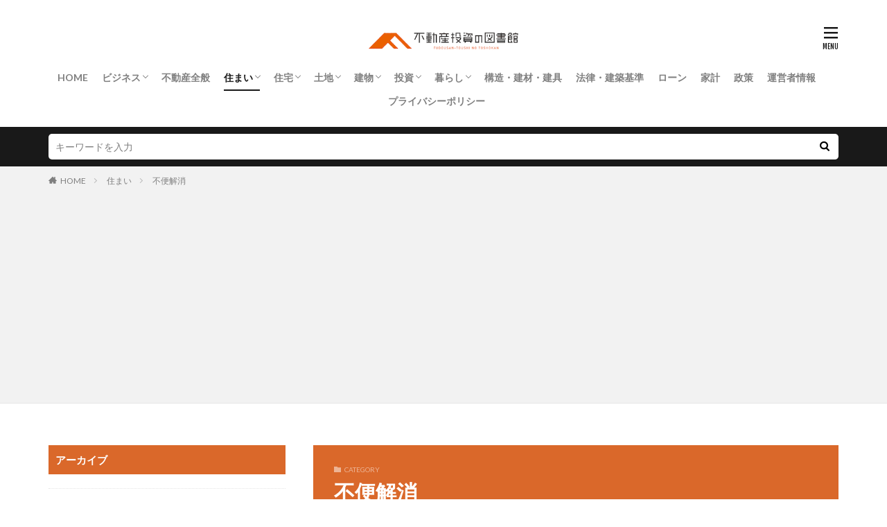

--- FILE ---
content_type: text/html; charset=UTF-8
request_url: https://fudousantoushi-toshokan.jp/category/home/eliminate-inconvenience/
body_size: 9658
content:

<!DOCTYPE html>

<html lang="ja" prefix="og: http://ogp.me/ns#" class="t-html 
t-large ">

<head prefix="og: http://ogp.me/ns# fb: http://ogp.me/ns/fb# article: http://ogp.me/ns/article#">
<meta charset="UTF-8">
<title>不便解消│不動産投資の図書館</title>
<meta name='robots' content='max-image-preview:large' />
<link rel='stylesheet' id='dashicons-css'  href='https://fudousantoushi-toshokan.jp/wp-includes/css/dashicons.min.css?ver=5.8.12' type='text/css' media='all' />
<link rel='stylesheet' id='thickbox-css'  href='https://fudousantoushi-toshokan.jp/wp-includes/js/thickbox/thickbox.css?ver=5.8.12' type='text/css' media='all' />
<link rel='stylesheet' id='wp-block-library-css'  href='https://fudousantoushi-toshokan.jp/wp-includes/css/dist/block-library/style.min.css?ver=5.8.12' type='text/css' media='all' />
<link rel='stylesheet' id='contact-form-7-css'  href='https://fudousantoushi-toshokan.jp/wp-content/plugins/contact-form-7/includes/css/styles.css?ver=5.5.6.1' type='text/css' media='all' />
<script src='https://fudousantoushi-toshokan.jp/wp-includes/js/jquery/jquery.min.js?ver=3.6.0' id='jquery-core-js'></script>
<script src='https://fudousantoushi-toshokan.jp/wp-includes/js/jquery/jquery-migrate.min.js?ver=3.3.2' id='jquery-migrate-js'></script>
<link rel="https://api.w.org/" href="https://fudousantoushi-toshokan.jp/wp-json/" /><link rel="alternate" type="application/json" href="https://fudousantoushi-toshokan.jp/wp-json/wp/v2/categories/38" /><!--Adsense-->
<script data-ad-client="ca-pub-7960402654763984" async src="https://pagead2.googlesyndication.com/pagead/js/adsbygoogle.js"></script>                <script>
                    var ajaxUrl = 'https://fudousantoushi-toshokan.jp/wp-admin/admin-ajax.php';
                </script>
        <link class="css-async" rel href="https://fudousantoushi-toshokan.jp/wp-content/themes/the-thor/css/icon.min.css">
<link class="css-async" rel href="https://fonts.googleapis.com/css?family=Lato:100,300,400,700,900">
<link class="css-async" rel href="https://fonts.googleapis.com/css?family=Fjalla+One">
<link rel="stylesheet" href="https://fonts.googleapis.com/css?family=Noto+Sans+JP:100,200,300,400,500,600,700,800,900">
<link rel="stylesheet" href="https://fudousantoushi-toshokan.jp/wp-content/themes/the-thor/style.min.css">
<link rel="stylesheet" href="https://fudousantoushi-toshokan.jp/wp-content/themes/the-thor-child/style-user.css?1630292685">
<script src="https://ajax.googleapis.com/ajax/libs/jquery/1.12.4/jquery.min.js"></script>
<meta http-equiv="X-UA-Compatible" content="IE=edge">
<meta name="viewport" content="width=device-width, initial-scale=1, viewport-fit=cover"/>
<script>
(function(i,s,o,g,r,a,m){i['GoogleAnalyticsObject']=r;i[r]=i[r]||function(){
(i[r].q=i[r].q||[]).push(arguments)},i[r].l=1*new Date();a=s.createElement(o),
m=s.getElementsByTagName(o)[0];a.async=1;a.src=g;m.parentNode.insertBefore(a,m)
})(window,document,'script','https://www.google-analytics.com/analytics.js','ga');

ga('create', 'UA-139190782-1', 'auto');
ga('send', 'pageview');
</script>
<style>
.widget.widget_nav_menu ul.menu{border-color: rgba(218,104,42,0.15);}.widget.widget_nav_menu ul.menu li{border-color: rgba(218,104,42,0.75);}.widget.widget_nav_menu ul.menu .sub-menu li{border-color: rgba(218,104,42,0.15);}.widget.widget_nav_menu ul.menu .sub-menu li .sub-menu li:first-child{border-color: rgba(218,104,42,0.15);}.widget.widget_nav_menu ul.menu li a:hover{background-color: rgba(218,104,42,0.75);}.widget.widget_nav_menu ul.menu .current-menu-item > a{background-color: rgba(218,104,42,0.75);}.widget.widget_nav_menu ul.menu li .sub-menu li a:before {color:#da682a;}.widget.widget_nav_menu ul.menu li a{background-color:#da682a;}.widget.widget_nav_menu ul.menu .sub-menu a:hover{color:#da682a;}.widget.widget_nav_menu ul.menu .sub-menu .current-menu-item a{color:#da682a;}.widget.widget_categories ul{border-color: rgba(218,104,42,0.15);}.widget.widget_categories ul li{border-color: rgba(218,104,42,0.75);}.widget.widget_categories ul .children li{border-color: rgba(218,104,42,0.15);}.widget.widget_categories ul .children li .children li:first-child{border-color: rgba(218,104,42,0.15);}.widget.widget_categories ul li a:hover{background-color: rgba(218,104,42,0.75);}.widget.widget_categories ul .current-menu-item > a{background-color: rgba(218,104,42,0.75);}.widget.widget_categories ul li .children li a:before {color:#da682a;}.widget.widget_categories ul li a{background-color:#da682a;}.widget.widget_categories ul .children a:hover{color:#da682a;}.widget.widget_categories ul .children .current-menu-item a{color:#da682a;}.widgetSearch__input:hover{border-color:#da682a;}.widgetCatTitle{background-color:#da682a;}.widgetCatTitle__inner{background-color:#da682a;}.widgetSearch__submit:hover{background-color:#da682a;}.widgetProfile__sns{background-color:#da682a;}.widget.widget_calendar .calendar_wrap tbody a:hover{background-color:#da682a;}.widget ul li a:hover{color:#da682a;}.widget.widget_rss .rsswidget:hover{color:#da682a;}.widget.widget_tag_cloud a:hover{background-color:#da682a;}.widget select:hover{border-color:#da682a;}.widgetSearch__checkLabel:hover:after{border-color:#da682a;}.widgetSearch__check:checked .widgetSearch__checkLabel:before, .widgetSearch__check:checked + .widgetSearch__checkLabel:before{border-color:#da682a;}.widgetTab__item.current{border-top-color:#da682a;}.widgetTab__item:hover{border-top-color:#da682a;}.searchHead__title{background-color:#da682a;}.searchHead__submit:hover{color:#da682a;}.menuBtn__close:hover{color:#da682a;}.menuBtn__link:hover{color:#da682a;}@media only screen and (min-width: 992px){.menuBtn__link {background-color:#da682a;}}.t-headerCenter .menuBtn__link:hover{color:#da682a;}.searchBtn__close:hover{color:#da682a;}.searchBtn__link:hover{color:#da682a;}.breadcrumb__item a:hover{color:#da682a;}.pager__item{color:#da682a;}.pager__item:hover, .pager__item-current{background-color:#da682a; color:#fff;}.page-numbers{color:#da682a;}.page-numbers:hover, .page-numbers.current{background-color:#da682a; color:#fff;}.pagePager__item{color:#da682a;}.pagePager__item:hover, .pagePager__item-current{background-color:#da682a; color:#fff;}.heading a:hover{color:#da682a;}.eyecatch__cat{background-color:#da682a;}.the__category{background-color:#da682a;}.dateList__item a:hover{color:#da682a;}.controllerFooter__item:last-child{background-color:#da682a;}.controllerFooter__close{background-color:#da682a;}.bottomFooter__topBtn{background-color:#da682a;}.mask-color{background-color:#da682a;}.mask-colorgray{background-color:#da682a;}.pickup3__item{background-color:#da682a;}.categoryBox__title{color:#da682a;}.comments__list .comment-meta{background-color:#da682a;}.comment-respond .submit{background-color:#da682a;}.prevNext__pop{background-color:#da682a;}.swiper-pagination-bullet-active{background-color:#da682a;}.swiper-slider .swiper-button-next, .swiper-slider .swiper-container-rtl .swiper-button-prev, .swiper-slider .swiper-button-prev, .swiper-slider .swiper-container-rtl .swiper-button-next	{background-color:#da682a;}.snsFooter{background-color:#da682a}.widget-main .heading.heading-widget{background-color:#da682a}.widget-main .heading.heading-widgetsimple{background-color:#da682a}.widget-main .heading.heading-widgetsimplewide{background-color:#da682a}.widget-main .heading.heading-widgetwide{background-color:#da682a}.widget-main .heading.heading-widgetbottom:before{border-color:#da682a}.widget-main .heading.heading-widgetborder{border-color:#da682a}.widget-main .heading.heading-widgetborder::before,.widget-main .heading.heading-widgetborder::after{background-color:#da682a}.widget-side .heading.heading-widget{background-color:#da682a}.widget-side .heading.heading-widgetsimple{background-color:#da682a}.widget-side .heading.heading-widgetsimplewide{background-color:#da682a}.widget-side .heading.heading-widgetwide{background-color:#da682a}.widget-side .heading.heading-widgetbottom:before{border-color:#da682a}.widget-side .heading.heading-widgetborder{border-color:#da682a}.widget-side .heading.heading-widgetborder::before,.widget-side .heading.heading-widgetborder::after{background-color:#da682a}.widget-foot .heading.heading-widget{background-color:#da682a}.widget-foot .heading.heading-widgetsimple{background-color:#da682a}.widget-foot .heading.heading-widgetsimplewide{background-color:#da682a}.widget-foot .heading.heading-widgetwide{background-color:#da682a}.widget-foot .heading.heading-widgetbottom:before{border-color:#da682a}.widget-foot .heading.heading-widgetborder{border-color:#da682a}.widget-foot .heading.heading-widgetborder::before,.widget-foot .heading.heading-widgetborder::after{background-color:#da682a}.widget-menu .heading.heading-widget{background-color:#da682a}.widget-menu .heading.heading-widgetsimple{background-color:#da682a}.widget-menu .heading.heading-widgetsimplewide{background-color:#da682a}.widget-menu .heading.heading-widgetwide{background-color:#da682a}.widget-menu .heading.heading-widgetbottom:before{border-color:#da682a}.widget-menu .heading.heading-widgetborder{border-color:#da682a}.widget-menu .heading.heading-widgetborder::before,.widget-menu .heading.heading-widgetborder::after{background-color:#da682a}.still{height: 400px;}@media only screen and (min-width: 768px){.still {height: 500px;}}.rankingBox__bg{background-color:#da682a}.the__ribbon{background-color:#da682a}.the__ribbon:after{border-left-color:#da682a; border-right-color:#da682a}.eyecatch__link.eyecatch__link-mask:hover::after {background-color: rgba(255,255,255,0.5);}.eyecatch__link.eyecatch__link-maskzoom:hover::after {background-color: rgba(255,255,255,0.5);}.eyecatch__link.eyecatch__link-maskzoomrotate:hover::after {background-color: rgba(255,255,255,0.5);}.content .afTagBox__btnDetail{background-color:#da682a;}.widget .widgetAfTag__btnDetail{background-color:#da682a;}.content .afTagBox__btnAf{background-color:#da682a;}.widget .widgetAfTag__btnAf{background-color:#da682a;}.content a{color:#da682a;}.phrase a{color:#da682a;}.content .sitemap li a:hover{color:#da682a;}.content h2 a:hover,.content h3 a:hover,.content h4 a:hover,.content h5 a:hover{color:#da682a;}.content ul.menu li a:hover{color:#da682a;}.content .es-LiconBox:before{background-color:#a83f3f;}.content .es-LiconCircle:before{background-color:#a83f3f;}.content .es-BTiconBox:before{background-color:#a83f3f;}.content .es-BTiconCircle:before{background-color:#a83f3f;}.content .es-BiconObi{border-color:#a83f3f;}.content .es-BiconCorner:before{background-color:#a83f3f;}.content .es-BiconCircle:before{background-color:#a83f3f;}.content .es-BmarkHatena::before{background-color:#005293;}.content .es-BmarkExcl::before{background-color:#b60105;}.content .es-BmarkQ::before{background-color:#005293;}.content .es-BmarkQ::after{border-top-color:#005293;}.content .es-BmarkA::before{color:#b60105;}.content .es-BsubTradi::before{color:#ffffff;background-color:#b60105;border-color:#b60105;}.btn__link-primary{color:#ffffff; background-color:#3f3f3f;}.content .btn__link-primary{color:#ffffff; background-color:#3f3f3f;}.searchBtn__contentInner .btn__link-search{color:#ffffff; background-color:#3f3f3f;}.btn__link-secondary{color:#ffffff; background-color:#3f3f3f;}.content .btn__link-secondary{color:#ffffff; background-color:#3f3f3f;}.btn__link-search{color:#ffffff; background-color:#3f3f3f;}.btn__link-normal{color:#3f3f3f;}.content .btn__link-normal{color:#3f3f3f;}.btn__link-normal:hover{background-color:#3f3f3f;}.content .btn__link-normal:hover{background-color:#3f3f3f;}.comments__list .comment-reply-link{color:#3f3f3f;}.comments__list .comment-reply-link:hover{background-color:#3f3f3f;}@media only screen and (min-width: 992px){.subNavi__link-pickup{color:#3f3f3f;}}@media only screen and (min-width: 992px){.subNavi__link-pickup:hover{background-color:#3f3f3f;}}.content h2{color:#191919}.content h3{color:#191919}.content h4{color:#191919}.content h5{color:#191919}.content ul > li::before{color:#a83f3f;}.content ul{color:#191919;}.content ol > li::before{color:#a83f3f; border-color:#a83f3f;}.content ol > li > ol > li::before{background-color:#a83f3f; border-color:#a83f3f;}.content ol > li > ol > li > ol > li::before{color:#a83f3f; border-color:#a83f3f;}.content ol{color:#191919;}.content .balloon .balloon__text{color:#191919; background-color:#f2f2f2;}.content .balloon .balloon__text-left:before{border-left-color:#f2f2f2;}.content .balloon .balloon__text-right:before{border-right-color:#f2f2f2;}.content .balloon-boder .balloon__text{color:#191919; background-color:#ffffff;  border-color:#d8d8d8;}.content .balloon-boder .balloon__text-left:before{border-left-color:#d8d8d8;}.content .balloon-boder .balloon__text-left:after{border-left-color:#ffffff;}.content .balloon-boder .balloon__text-right:before{border-right-color:#d8d8d8;}.content .balloon-boder .balloon__text-right:after{border-right-color:#ffffff;}.content blockquote{color:#191919; background-color:#f2f2f2;}.content blockquote::before{color:#d8d8d8;}.content table{color:#191919; border-top-color:#E5E5E5; border-left-color:#E5E5E5;}.content table th{background:#7f7f7f; color:#ffffff; ;border-right-color:#E5E5E5; border-bottom-color:#E5E5E5;}.content table td{background:#ffffff; ;border-right-color:#E5E5E5; border-bottom-color:#E5E5E5;}.content table tr:nth-child(odd) td{background-color:#f2f2f2;}
</style>
<link rel="icon" href="https://fudousantoushi-toshokan.jp/wp-content/uploads/2021/08/apple-touch-icon-precomposed-150x150.png" sizes="32x32" />
<link rel="icon" href="https://fudousantoushi-toshokan.jp/wp-content/uploads/2021/08/apple-touch-icon-precomposed.png" sizes="192x192" />
<link rel="apple-touch-icon" href="https://fudousantoushi-toshokan.jp/wp-content/uploads/2021/08/apple-touch-icon-precomposed.png" />
<meta name="msapplication-TileImage" content="https://fudousantoushi-toshokan.jp/wp-content/uploads/2021/08/apple-touch-icon-precomposed.png" />
<meta property="og:site_name" content="不動産投資の図書館" />
<meta property="og:type" content="website" />
<meta property="og:title" content="不便解消│不動産投資の図書館" />
<meta property="og:description" content="不動産投資を学びたいすべての人を応援する総合メディア" />
<meta property="og:url" content="https://fudousantoushi-toshokan.jp/category/home/eliminate-inconvenience/" />
<meta property="og:image" content="https://fudousantoushi-toshokan.jp/wp-content/themes/the-thor/img/img_no_768.gif" />
<meta name="twitter:card" content="summary" />


</head>
<body data-rsssl=1 class=" t-logoSp40 t-logoPc50 t-headerCenter" id="top">
    <header class="l-header"> <div class="container container-header"><p class="siteTitle"><a class="siteTitle__link" href="https://fudousantoushi-toshokan.jp"><img class="siteTitle__logo" src="https://fudousantoushi-toshokan.jp/wp-content/uploads/2019/06/hudo.png" alt="不動産投資の図書館" width="320" height="74" >  </a></p><nav class="globalNavi"><div class="globalNavi__inner"><ul class="globalNavi__list"><li id="menu-item-182" class="menu-item menu-item-type-custom menu-item-object-custom menu-item-home menu-item-182"><a href="https://fudousantoushi-toshokan.jp">HOME</a></li><li id="menu-item-3500" class="menu-item menu-item-type-taxonomy menu-item-object-category menu-item-has-children menu-item-3500"><a href="https://fudousantoushi-toshokan.jp/category/business/">ビジネス</a><ul class="sub-menu"><li id="menu-item-3501" class="menu-item menu-item-type-taxonomy menu-item-object-category menu-item-3501"><a href="https://fudousantoushi-toshokan.jp/category/business/real-estate-industry/">不動産業界</a></li></ul></li><li id="menu-item-3502" class="menu-item menu-item-type-taxonomy menu-item-object-category menu-item-3502"><a href="https://fudousantoushi-toshokan.jp/category/real_estate/">不動産全般</a></li><li id="menu-item-3503" class="menu-item menu-item-type-taxonomy menu-item-object-category current-category-ancestor current-menu-ancestor current-menu-parent current-category-parent menu-item-has-children menu-item-3503"><a href="https://fudousantoushi-toshokan.jp/category/home/">住まい</a><ul class="sub-menu"><li id="menu-item-3504" class="menu-item menu-item-type-taxonomy menu-item-object-category menu-item-3504"><a href="https://fudousantoushi-toshokan.jp/category/home/arrange/">アレンジ</a></li><li id="menu-item-3505" class="menu-item menu-item-type-taxonomy menu-item-object-category menu-item-3505"><a href="https://fudousantoushi-toshokan.jp/category/home/coordinate/">コーディネート</a></li><li id="menu-item-3506" class="menu-item menu-item-type-taxonomy menu-item-object-category menu-item-3506"><a href="https://fudousantoushi-toshokan.jp/category/home/layout/">レイアウト</a></li><li id="menu-item-3507" class="menu-item menu-item-type-taxonomy menu-item-object-category current-menu-item menu-item-3507"><a href="https://fudousantoushi-toshokan.jp/category/home/eliminate-inconvenience/" aria-current="page">不便解消</a></li><li id="menu-item-3508" class="menu-item menu-item-type-taxonomy menu-item-object-category menu-item-3508"><a href="https://fudousantoushi-toshokan.jp/category/home/repair/">修理・修繕・補修</a></li><li id="menu-item-3509" class="menu-item menu-item-type-taxonomy menu-item-object-category menu-item-3509"><a href="https://fudousantoushi-toshokan.jp/category/home/storage/">収納</a></li><li id="menu-item-3510" class="menu-item menu-item-type-taxonomy menu-item-object-category menu-item-3510"><a href="https://fudousantoushi-toshokan.jp/category/home/safety-measure/">安全対策</a></li><li id="menu-item-3511" class="menu-item menu-item-type-taxonomy menu-item-object-category menu-item-3511"><a href="https://fudousantoushi-toshokan.jp/category/home/pest-control/">害虫対策</a></li><li id="menu-item-3512" class="menu-item menu-item-type-taxonomy menu-item-object-category menu-item-3512"><a href="https://fudousantoushi-toshokan.jp/category/home/comfortable/">快適</a></li><li id="menu-item-3513" class="menu-item menu-item-type-taxonomy menu-item-object-category menu-item-3513"><a href="https://fudousantoushi-toshokan.jp/category/home/clean-up/">掃除</a></li></ul></li><li id="menu-item-3514" class="menu-item menu-item-type-taxonomy menu-item-object-category menu-item-has-children menu-item-3514"><a href="https://fudousantoushi-toshokan.jp/category/housing/">住宅</a><ul class="sub-menu"><li id="menu-item-3515" class="menu-item menu-item-type-taxonomy menu-item-object-category menu-item-3515"><a href="https://fudousantoushi-toshokan.jp/category/housing/apartment/">アパート</a></li><li id="menu-item-3516" class="menu-item menu-item-type-taxonomy menu-item-object-category menu-item-3516"><a href="https://fudousantoushi-toshokan.jp/category/housing/condominium/">マンション</a></li><li id="menu-item-3517" class="menu-item menu-item-type-taxonomy menu-item-object-category menu-item-3517"><a href="https://fudousantoushi-toshokan.jp/category/housing/house/">一戸建て</a></li><li id="menu-item-3518" class="menu-item menu-item-type-taxonomy menu-item-object-category menu-item-3518"><a href="https://fudousantoushi-toshokan.jp/category/housing/for-business/">事業用</a></li><li id="menu-item-3519" class="menu-item menu-item-type-taxonomy menu-item-object-category menu-item-3519"><a href="https://fudousantoushi-toshokan.jp/category/housing/dormitory/">寮</a></li><li id="menu-item-3520" class="menu-item menu-item-type-taxonomy menu-item-object-category menu-item-3520"><a href="https://fudousantoushi-toshokan.jp/category/housing/machiya/">町屋</a></li><li id="menu-item-3521" class="menu-item menu-item-type-taxonomy menu-item-object-category menu-item-3521"><a href="https://fudousantoushi-toshokan.jp/category/housing/company-house/">社宅</a></li></ul></li><li id="menu-item-3522" class="menu-item menu-item-type-taxonomy menu-item-object-category menu-item-has-children menu-item-3522"><a href="https://fudousantoushi-toshokan.jp/category/land/">土地</a><ul class="sub-menu"><li id="menu-item-3523" class="menu-item menu-item-type-taxonomy menu-item-object-category menu-item-3523"><a href="https://fudousantoushi-toshokan.jp/category/land/address/">住所</a></li><li id="menu-item-3524" class="menu-item menu-item-type-taxonomy menu-item-object-category menu-item-3524"><a href="https://fudousantoushi-toshokan.jp/category/land/parcel-number/">地番</a></li><li id="menu-item-3525" class="menu-item menu-item-type-taxonomy menu-item-object-category menu-item-3525"><a href="https://fudousantoushi-toshokan.jp/category/land/land-category/">地目</a></li><li id="menu-item-3526" class="menu-item menu-item-type-taxonomy menu-item-object-category menu-item-3526"><a href="https://fudousantoushi-toshokan.jp/category/land/boundary/">境界</a></li></ul></li><li id="menu-item-3527" class="menu-item menu-item-type-taxonomy menu-item-object-category menu-item-has-children menu-item-3527"><a href="https://fudousantoushi-toshokan.jp/category/building/">建物</a><ul class="sub-menu"><li id="menu-item-3528" class="menu-item menu-item-type-taxonomy menu-item-object-category menu-item-3528"><a href="https://fudousantoushi-toshokan.jp/category/building/interior/">インテリア</a></li><li id="menu-item-3529" class="menu-item menu-item-type-taxonomy menu-item-object-category menu-item-3529"><a href="https://fudousantoushi-toshokan.jp/category/building/exterior/">エクステリア</a></li><li id="menu-item-3530" class="menu-item menu-item-type-taxonomy menu-item-object-category menu-item-3530"><a href="https://fudousantoushi-toshokan.jp/category/building/reform_renovation/">リフォーム・リノベーション</a></li><li id="menu-item-3531" class="menu-item menu-item-type-taxonomy menu-item-object-category menu-item-3531"><a href="https://fudousantoushi-toshokan.jp/category/building/joiner/">建具</a></li><li id="menu-item-3532" class="menu-item menu-item-type-taxonomy menu-item-object-category menu-item-3532"><a href="https://fudousantoushi-toshokan.jp/category/building/building-materials/">建材</a></li><li id="menu-item-3533" class="menu-item menu-item-type-taxonomy menu-item-object-category menu-item-3533"><a href="https://fudousantoushi-toshokan.jp/category/building/building-structure/">構造</a></li></ul></li><li id="menu-item-3534" class="menu-item menu-item-type-taxonomy menu-item-object-category menu-item-has-children menu-item-3534"><a href="https://fudousantoushi-toshokan.jp/category/investment/">投資</a><ul class="sub-menu"><li id="menu-item-3535" class="menu-item menu-item-type-taxonomy menu-item-object-category menu-item-3535"><a href="https://fudousantoushi-toshokan.jp/category/investment/real-estate-investment/">不動産投資</a></li></ul></li><li id="menu-item-3536" class="menu-item menu-item-type-taxonomy menu-item-object-category menu-item-has-children menu-item-3536"><a href="https://fudousantoushi-toshokan.jp/category/living/">暮らし</a><ul class="sub-menu"><li id="menu-item-3537" class="menu-item menu-item-type-taxonomy menu-item-object-category menu-item-3537"><a href="https://fudousantoushi-toshokan.jp/category/living/infrastructure/">インフラ</a></li><li id="menu-item-3538" class="menu-item menu-item-type-taxonomy menu-item-object-category menu-item-3538"><a href="https://fudousantoushi-toshokan.jp/category/living/living-together/">同居</a></li><li id="menu-item-3539" class="menu-item menu-item-type-taxonomy menu-item-object-category menu-item-3539"><a href="https://fudousantoushi-toshokan.jp/category/living/agreement/">契約</a></li><li id="menu-item-3540" class="menu-item menu-item-type-taxonomy menu-item-object-category menu-item-3540"><a href="https://fudousantoushi-toshokan.jp/category/living/right/">権利</a></li><li id="menu-item-3541" class="menu-item menu-item-type-taxonomy menu-item-object-category menu-item-3541"><a href="https://fudousantoushi-toshokan.jp/category/living/law/">法令</a></li><li id="menu-item-3542" class="menu-item menu-item-type-taxonomy menu-item-object-category menu-item-3542"><a href="https://fudousantoushi-toshokan.jp/category/living/flat-hunting/">物件探し</a></li><li id="menu-item-3543" class="menu-item menu-item-type-taxonomy menu-item-object-category menu-item-3543"><a href="https://fudousantoushi-toshokan.jp/category/living/registration/">登記</a></li></ul></li><li id="menu-item-3545" class="menu-item menu-item-type-taxonomy menu-item-object-category menu-item-3545"><a href="https://fudousantoushi-toshokan.jp/category/construction_building-material_furniture/">構造・建材・建具</a></li><li id="menu-item-3546" class="menu-item menu-item-type-taxonomy menu-item-object-category menu-item-3546"><a href="https://fudousantoushi-toshokan.jp/category/law_building_standards/">法律・建築基準</a></li><li id="menu-item-3547" class="menu-item menu-item-type-taxonomy menu-item-object-category menu-item-3547"><a href="https://fudousantoushi-toshokan.jp/category/economy/loan/">ローン</a></li><li id="menu-item-3548" class="menu-item menu-item-type-taxonomy menu-item-object-category menu-item-3548"><a href="https://fudousantoushi-toshokan.jp/category/economy/household-budget/">家計</a></li><li id="menu-item-3549" class="menu-item menu-item-type-taxonomy menu-item-object-category menu-item-3549"><a href="https://fudousantoushi-toshokan.jp/category/economy/policy/">政策</a></li><li id="menu-item-6248" class="menu-item menu-item-type-post_type menu-item-object-page menu-item-6248"><a href="https://fudousantoushi-toshokan.jp/contactus/">運営者情報</a></li><li id="menu-item-6243" class="menu-item menu-item-type-post_type menu-item-object-page menu-item-6243"><a href="https://fudousantoushi-toshokan.jp/privacy-policy/">プライバシーポリシー</a></li></ul></div></nav><nav class="subNavi"> </nav><div class="menuBtn ">  <input class="menuBtn__checkbox" id="menuBtn-checkbox" type="checkbox">  <label class="menuBtn__link menuBtn__link-text icon-menu" for="menuBtn-checkbox"></label>  <label class="menuBtn__unshown" for="menuBtn-checkbox"></label>  <div class="menuBtn__content"> <div class="menuBtn__scroll"><label class="menuBtn__close" for="menuBtn-checkbox"><i class="icon-close"></i>CLOSE</label><div class="menuBtn__contentInner"><aside class="widget widget-menu widget_nav_menu"><div class="menu-%e4%b8%8a%e8%a1%a8%e7%a4%ba%e3%83%a1%e3%83%8b%e3%83%a5%e3%83%bc-container"><ul id="menu-%e4%b8%8a%e8%a1%a8%e7%a4%ba%e3%83%a1%e3%83%8b%e3%83%a5%e3%83%bc-1" class="menu"><li class="menu-item menu-item-type-custom menu-item-object-custom menu-item-home menu-item-182"><a href="https://fudousantoushi-toshokan.jp">HOME</a></li><li class="menu-item menu-item-type-taxonomy menu-item-object-category menu-item-has-children menu-item-3500"><a href="https://fudousantoushi-toshokan.jp/category/business/">ビジネス</a><ul class="sub-menu"><li class="menu-item menu-item-type-taxonomy menu-item-object-category menu-item-3501"><a href="https://fudousantoushi-toshokan.jp/category/business/real-estate-industry/">不動産業界</a></li></ul></li><li class="menu-item menu-item-type-taxonomy menu-item-object-category menu-item-3502"><a href="https://fudousantoushi-toshokan.jp/category/real_estate/">不動産全般</a></li><li class="menu-item menu-item-type-taxonomy menu-item-object-category current-category-ancestor current-menu-ancestor current-menu-parent current-category-parent menu-item-has-children menu-item-3503"><a href="https://fudousantoushi-toshokan.jp/category/home/">住まい</a><ul class="sub-menu"><li class="menu-item menu-item-type-taxonomy menu-item-object-category menu-item-3504"><a href="https://fudousantoushi-toshokan.jp/category/home/arrange/">アレンジ</a></li><li class="menu-item menu-item-type-taxonomy menu-item-object-category menu-item-3505"><a href="https://fudousantoushi-toshokan.jp/category/home/coordinate/">コーディネート</a></li><li class="menu-item menu-item-type-taxonomy menu-item-object-category menu-item-3506"><a href="https://fudousantoushi-toshokan.jp/category/home/layout/">レイアウト</a></li><li class="menu-item menu-item-type-taxonomy menu-item-object-category current-menu-item menu-item-3507"><a href="https://fudousantoushi-toshokan.jp/category/home/eliminate-inconvenience/" aria-current="page">不便解消</a></li><li class="menu-item menu-item-type-taxonomy menu-item-object-category menu-item-3508"><a href="https://fudousantoushi-toshokan.jp/category/home/repair/">修理・修繕・補修</a></li><li class="menu-item menu-item-type-taxonomy menu-item-object-category menu-item-3509"><a href="https://fudousantoushi-toshokan.jp/category/home/storage/">収納</a></li><li class="menu-item menu-item-type-taxonomy menu-item-object-category menu-item-3510"><a href="https://fudousantoushi-toshokan.jp/category/home/safety-measure/">安全対策</a></li><li class="menu-item menu-item-type-taxonomy menu-item-object-category menu-item-3511"><a href="https://fudousantoushi-toshokan.jp/category/home/pest-control/">害虫対策</a></li><li class="menu-item menu-item-type-taxonomy menu-item-object-category menu-item-3512"><a href="https://fudousantoushi-toshokan.jp/category/home/comfortable/">快適</a></li><li class="menu-item menu-item-type-taxonomy menu-item-object-category menu-item-3513"><a href="https://fudousantoushi-toshokan.jp/category/home/clean-up/">掃除</a></li></ul></li><li class="menu-item menu-item-type-taxonomy menu-item-object-category menu-item-has-children menu-item-3514"><a href="https://fudousantoushi-toshokan.jp/category/housing/">住宅</a><ul class="sub-menu"><li class="menu-item menu-item-type-taxonomy menu-item-object-category menu-item-3515"><a href="https://fudousantoushi-toshokan.jp/category/housing/apartment/">アパート</a></li><li class="menu-item menu-item-type-taxonomy menu-item-object-category menu-item-3516"><a href="https://fudousantoushi-toshokan.jp/category/housing/condominium/">マンション</a></li><li class="menu-item menu-item-type-taxonomy menu-item-object-category menu-item-3517"><a href="https://fudousantoushi-toshokan.jp/category/housing/house/">一戸建て</a></li><li class="menu-item menu-item-type-taxonomy menu-item-object-category menu-item-3518"><a href="https://fudousantoushi-toshokan.jp/category/housing/for-business/">事業用</a></li><li class="menu-item menu-item-type-taxonomy menu-item-object-category menu-item-3519"><a href="https://fudousantoushi-toshokan.jp/category/housing/dormitory/">寮</a></li><li class="menu-item menu-item-type-taxonomy menu-item-object-category menu-item-3520"><a href="https://fudousantoushi-toshokan.jp/category/housing/machiya/">町屋</a></li><li class="menu-item menu-item-type-taxonomy menu-item-object-category menu-item-3521"><a href="https://fudousantoushi-toshokan.jp/category/housing/company-house/">社宅</a></li></ul></li><li class="menu-item menu-item-type-taxonomy menu-item-object-category menu-item-has-children menu-item-3522"><a href="https://fudousantoushi-toshokan.jp/category/land/">土地</a><ul class="sub-menu"><li class="menu-item menu-item-type-taxonomy menu-item-object-category menu-item-3523"><a href="https://fudousantoushi-toshokan.jp/category/land/address/">住所</a></li><li class="menu-item menu-item-type-taxonomy menu-item-object-category menu-item-3524"><a href="https://fudousantoushi-toshokan.jp/category/land/parcel-number/">地番</a></li><li class="menu-item menu-item-type-taxonomy menu-item-object-category menu-item-3525"><a href="https://fudousantoushi-toshokan.jp/category/land/land-category/">地目</a></li><li class="menu-item menu-item-type-taxonomy menu-item-object-category menu-item-3526"><a href="https://fudousantoushi-toshokan.jp/category/land/boundary/">境界</a></li></ul></li><li class="menu-item menu-item-type-taxonomy menu-item-object-category menu-item-has-children menu-item-3527"><a href="https://fudousantoushi-toshokan.jp/category/building/">建物</a><ul class="sub-menu"><li class="menu-item menu-item-type-taxonomy menu-item-object-category menu-item-3528"><a href="https://fudousantoushi-toshokan.jp/category/building/interior/">インテリア</a></li><li class="menu-item menu-item-type-taxonomy menu-item-object-category menu-item-3529"><a href="https://fudousantoushi-toshokan.jp/category/building/exterior/">エクステリア</a></li><li class="menu-item menu-item-type-taxonomy menu-item-object-category menu-item-3530"><a href="https://fudousantoushi-toshokan.jp/category/building/reform_renovation/">リフォーム・リノベーション</a></li><li class="menu-item menu-item-type-taxonomy menu-item-object-category menu-item-3531"><a href="https://fudousantoushi-toshokan.jp/category/building/joiner/">建具</a></li><li class="menu-item menu-item-type-taxonomy menu-item-object-category menu-item-3532"><a href="https://fudousantoushi-toshokan.jp/category/building/building-materials/">建材</a></li><li class="menu-item menu-item-type-taxonomy menu-item-object-category menu-item-3533"><a href="https://fudousantoushi-toshokan.jp/category/building/building-structure/">構造</a></li></ul></li><li class="menu-item menu-item-type-taxonomy menu-item-object-category menu-item-has-children menu-item-3534"><a href="https://fudousantoushi-toshokan.jp/category/investment/">投資</a><ul class="sub-menu"><li class="menu-item menu-item-type-taxonomy menu-item-object-category menu-item-3535"><a href="https://fudousantoushi-toshokan.jp/category/investment/real-estate-investment/">不動産投資</a></li></ul></li><li class="menu-item menu-item-type-taxonomy menu-item-object-category menu-item-has-children menu-item-3536"><a href="https://fudousantoushi-toshokan.jp/category/living/">暮らし</a><ul class="sub-menu"><li class="menu-item menu-item-type-taxonomy menu-item-object-category menu-item-3537"><a href="https://fudousantoushi-toshokan.jp/category/living/infrastructure/">インフラ</a></li><li class="menu-item menu-item-type-taxonomy menu-item-object-category menu-item-3538"><a href="https://fudousantoushi-toshokan.jp/category/living/living-together/">同居</a></li><li class="menu-item menu-item-type-taxonomy menu-item-object-category menu-item-3539"><a href="https://fudousantoushi-toshokan.jp/category/living/agreement/">契約</a></li><li class="menu-item menu-item-type-taxonomy menu-item-object-category menu-item-3540"><a href="https://fudousantoushi-toshokan.jp/category/living/right/">権利</a></li><li class="menu-item menu-item-type-taxonomy menu-item-object-category menu-item-3541"><a href="https://fudousantoushi-toshokan.jp/category/living/law/">法令</a></li><li class="menu-item menu-item-type-taxonomy menu-item-object-category menu-item-3542"><a href="https://fudousantoushi-toshokan.jp/category/living/flat-hunting/">物件探し</a></li><li class="menu-item menu-item-type-taxonomy menu-item-object-category menu-item-3543"><a href="https://fudousantoushi-toshokan.jp/category/living/registration/">登記</a></li></ul></li><li class="menu-item menu-item-type-taxonomy menu-item-object-category menu-item-3545"><a href="https://fudousantoushi-toshokan.jp/category/construction_building-material_furniture/">構造・建材・建具</a></li><li class="menu-item menu-item-type-taxonomy menu-item-object-category menu-item-3546"><a href="https://fudousantoushi-toshokan.jp/category/law_building_standards/">法律・建築基準</a></li><li class="menu-item menu-item-type-taxonomy menu-item-object-category menu-item-3547"><a href="https://fudousantoushi-toshokan.jp/category/economy/loan/">ローン</a></li><li class="menu-item menu-item-type-taxonomy menu-item-object-category menu-item-3548"><a href="https://fudousantoushi-toshokan.jp/category/economy/household-budget/">家計</a></li><li class="menu-item menu-item-type-taxonomy menu-item-object-category menu-item-3549"><a href="https://fudousantoushi-toshokan.jp/category/economy/policy/">政策</a></li><li class="menu-item menu-item-type-post_type menu-item-object-page menu-item-6248"><a href="https://fudousantoushi-toshokan.jp/contactus/">運営者情報</a></li><li class="menu-item menu-item-type-post_type menu-item-object-page menu-item-6243"><a href="https://fudousantoushi-toshokan.jp/privacy-policy/">プライバシーポリシー</a></li></ul></div></aside></div> </div>  </div></div> </div>  </header>      <div class="l-headerBottom"> <div class="searchHead"><div class="container container-searchHead"><div class="searchHead__search searchHead__search-100"><form class="searchHead__form" method="get" target="_top" action="https://fudousantoushi-toshokan.jp/"><input class="searchHead__input" type="text" maxlength="50" name="s" placeholder="キーワードを入力" value=""><button class="searchHead__submit icon-search" type="submit" value="search"></button> </form></div></div></div> <div class="wider"><div class="breadcrumb"><ul class="breadcrumb__list container"><li class="breadcrumb__item icon-home"><a href="https://fudousantoushi-toshokan.jp">HOME</a></li><li class="breadcrumb__item"><a href="https://fudousantoushi-toshokan.jp/category/home/">住まい</a></li><li class="breadcrumb__item breadcrumb__item-current"><a href="https://fudousantoushi-toshokan.jp/category/home/eliminate-inconvenience/">不便解消</a></li></ul></div> </div> </div>      <div class="l-wrapper">   <main class="l-main l-main-right">  <div class="dividerBottom">  <div class="archiveHead cc-bg38 mask mask-colorgray"><div class="archiveHead__contents">  <span class="archiveHead__subtitle"><i class="icon-folder"></i>CATEGORY</span>  <h1 class="heading heading-primary cc-ft38">不便解消</h1> </div> </div></div><div class="dividerBottom">    <input type="radio" name="controller__viewRadio" value="viewWide" class="controller__viewRadio" id="viewWide" checked><input type="radio" name="controller__viewRadio" value="viewCard" class="controller__viewRadio" id="viewCard" ><input type="radio" name="controller__viewRadio" value="viewNormal" class="controller__viewRadio" id="viewNormal" ><ul class="controller controller-border"><li class="controller__item"><form method="get" name="newer" action="https://fudousantoushi-toshokan.jp/category/home/eliminate-inconvenience/"><input type="hidden" name="sort" value="newer" /><a class="controller__link is-current" href="javascript:newer.submit()">新着順</a></form></li><li class="controller__item"><form method="get" name="popular" action="https://fudousantoushi-toshokan.jp/category/home/eliminate-inconvenience/"><input type="hidden" name="sort" value="popular" /><a class="controller__link" href="javascript:popular.submit()">人気順</a></form></li><li class="controller__item controller__item-end"><label for="viewWide" class="controller__viewLabel viewWide icon-view_wide"></label></li><li class="controller__item"><label for="viewCard" class="controller__viewLabel viewCard icon-view_card"></label></li><li class="controller__item"><label for="viewNormal" class="controller__viewLabel viewNormal icon-view_normal"></label></li></ul>      <div class="archive">  <article class="archive__item"><div class="eyecatch"><a class="eyecatch__link" href="https://fudousantoushi-toshokan.jp/ftt0000892-post/"> <img width="640" height="360" src="https://fudousantoushi-toshokan.jp/wp-content/uploads/2019/07/ftt0000892-1.jpg" class="attachment-icatch768 size-icatch768 wp-post-image" alt="" /></a></div><div class="archive__contents"><ul class="dateList"> <li class="dateList__item icon-clock">2019年11月13日</li></ul> <h2 class="heading heading-secondary"> <a href="https://fudousantoushi-toshokan.jp/ftt0000892-post/">人目が気になる窓に目隠しルーバーをDIYで取り付けてみよう</a>  </h2>  <p class="phrase phrase-secondary">  窓は換気や採光のために必要なものですが、お風呂やトイレ、キッチンなどの窓が人通りの多い道路に面していると、落ち着きませんよね。そこで、そのような窓に目隠しルーバーを取り付けてみてはいかがでしょうか。ルーバーなら、他人の視界からプライバシーを守りつつ、隙間から風や光を取り込むことも可能です。そこで今回は、DIYで窓に目隠しルーバーを取り付ける方法などをご紹介していきましょう。  </p>  </div> </article> </div>   </div> </main>  <div class="l-sidebar">  <aside class="widget widget-side  widget_archive"><h2 class="heading heading-widgetsimple">アーカイブ</h2><ul><li><a href='https://fudousantoushi-toshokan.jp/2021/12/'>2021年12月</a></li><li><a href='https://fudousantoushi-toshokan.jp/2021/11/'>2021年11月</a></li><li><a href='https://fudousantoushi-toshokan.jp/2021/10/'>2021年10月</a></li><li><a href='https://fudousantoushi-toshokan.jp/2021/09/'>2021年9月</a></li><li><a href='https://fudousantoushi-toshokan.jp/2021/08/'>2021年8月</a></li><li><a href='https://fudousantoushi-toshokan.jp/2021/07/'>2021年7月</a></li><li><a href='https://fudousantoushi-toshokan.jp/2021/06/'>2021年6月</a></li><li><a href='https://fudousantoushi-toshokan.jp/2021/05/'>2021年5月</a></li><li><a href='https://fudousantoushi-toshokan.jp/2021/04/'>2021年4月</a></li><li><a href='https://fudousantoushi-toshokan.jp/2021/03/'>2021年3月</a></li><li><a href='https://fudousantoushi-toshokan.jp/2021/02/'>2021年2月</a></li><li><a href='https://fudousantoushi-toshokan.jp/2021/01/'>2021年1月</a></li><li><a href='https://fudousantoushi-toshokan.jp/2020/12/'>2020年12月</a></li><li><a href='https://fudousantoushi-toshokan.jp/2020/11/'>2020年11月</a></li><li><a href='https://fudousantoushi-toshokan.jp/2020/10/'>2020年10月</a></li><li><a href='https://fudousantoushi-toshokan.jp/2020/09/'>2020年9月</a></li><li><a href='https://fudousantoushi-toshokan.jp/2020/08/'>2020年8月</a></li><li><a href='https://fudousantoushi-toshokan.jp/2020/07/'>2020年7月</a></li><li><a href='https://fudousantoushi-toshokan.jp/2020/06/'>2020年6月</a></li><li><a href='https://fudousantoushi-toshokan.jp/2020/05/'>2020年5月</a></li><li><a href='https://fudousantoushi-toshokan.jp/2020/04/'>2020年4月</a></li><li><a href='https://fudousantoushi-toshokan.jp/2020/03/'>2020年3月</a></li><li><a href='https://fudousantoushi-toshokan.jp/2020/02/'>2020年2月</a></li><li><a href='https://fudousantoushi-toshokan.jp/2020/01/'>2020年1月</a></li><li><a href='https://fudousantoushi-toshokan.jp/2019/12/'>2019年12月</a></li><li><a href='https://fudousantoushi-toshokan.jp/2019/11/'>2019年11月</a></li><li><a href='https://fudousantoushi-toshokan.jp/2019/10/'>2019年10月</a></li><li><a href='https://fudousantoushi-toshokan.jp/2019/09/'>2019年9月</a></li><li><a href='https://fudousantoushi-toshokan.jp/2019/08/'>2019年8月</a></li><li><a href='https://fudousantoushi-toshokan.jp/2019/07/'>2019年7月</a></li><li><a href='https://fudousantoushi-toshokan.jp/2019/06/'>2019年6月</a></li><li><a href='https://fudousantoushi-toshokan.jp/2019/05/'>2019年5月</a></li><li><a href='https://fudousantoushi-toshokan.jp/2019/04/'>2019年4月</a></li><li><a href='https://fudousantoushi-toshokan.jp/2019/03/'>2019年3月</a></li><li><a href='https://fudousantoushi-toshokan.jp/2019/02/'>2019年2月</a></li><li><a href='https://fudousantoushi-toshokan.jp/2019/01/'>2019年1月</a></li></ul></aside><aside class="widget widget-side  widget_categories"><h2 class="heading heading-widgetsimple">カテゴリー</h2><ul><li class="cat-item cat-item-4"><a href="https://fudousantoushi-toshokan.jp/category/housing/apartment/">アパート</a></li><li class="cat-item cat-item-46"><a href="https://fudousantoushi-toshokan.jp/category/home/arrange/">アレンジ</a></li><li class="cat-item cat-item-26"><a href="https://fudousantoushi-toshokan.jp/category/building/interior/">インテリア</a></li><li class="cat-item cat-item-27"><a href="https://fudousantoushi-toshokan.jp/category/building/exterior/">エクステリア</a></li><li class="cat-item cat-item-50"><a href="https://fudousantoushi-toshokan.jp/category/home/coordinate/">コーディネート</a></li><li class="cat-item cat-item-85"><a href="https://fudousantoushi-toshokan.jp/category/business/">ビジネス</a></li><li class="cat-item cat-item-5"><a href="https://fudousantoushi-toshokan.jp/category/housing/condominium/">マンション</a></li><li class="cat-item cat-item-15"><a href="https://fudousantoushi-toshokan.jp/category/building/reform_renovation/">リフォーム・リノベーション</a></li><li class="cat-item cat-item-51"><a href="https://fudousantoushi-toshokan.jp/category/home/layout/">レイアウト</a></li><li class="cat-item cat-item-7"><a href="https://fudousantoushi-toshokan.jp/category/housing/house/">一戸建て</a></li><li class="cat-item cat-item-38 current-cat"><a aria-current="page" href="https://fudousantoushi-toshokan.jp/category/home/eliminate-inconvenience/">不便解消</a></li><li class="cat-item cat-item-2"><a href="https://fudousantoushi-toshokan.jp/category/real_estate/">不動産全般</a></li><li class="cat-item cat-item-70"><a href="https://fudousantoushi-toshokan.jp/category/investment/real-estate-investment/">不動産投資</a></li><li class="cat-item cat-item-37 current-cat-parent current-cat-ancestor"><a href="https://fudousantoushi-toshokan.jp/category/home/">住まい</a></li><li class="cat-item cat-item-16"><a href="https://fudousantoushi-toshokan.jp/category/housing/">住宅</a></li><li class="cat-item cat-item-33"><a href="https://fudousantoushi-toshokan.jp/category/land/address/">住所</a></li><li class="cat-item cat-item-44"><a href="https://fudousantoushi-toshokan.jp/category/home/repair/">修理・修繕・補修</a></li><li class="cat-item cat-item-91"><a href="https://fudousantoushi-toshokan.jp/category/land/leasehold-right/">借地権</a></li><li class="cat-item cat-item-49"><a href="https://fudousantoushi-toshokan.jp/category/home/storage/">収納</a></li><li class="cat-item cat-item-9"><a href="https://fudousantoushi-toshokan.jp/category/land/">土地</a></li><li class="cat-item cat-item-34"><a href="https://fudousantoushi-toshokan.jp/category/land/parcel-number/">地番</a></li><li class="cat-item cat-item-35"><a href="https://fudousantoushi-toshokan.jp/category/land/land-category/">地目</a></li><li class="cat-item cat-item-36"><a href="https://fudousantoushi-toshokan.jp/category/land/boundary/">境界</a></li><li class="cat-item cat-item-60"><a href="https://fudousantoushi-toshokan.jp/category/living/agreement/">契約</a></li><li class="cat-item cat-item-45"><a href="https://fudousantoushi-toshokan.jp/category/home/safety-measure/">安全対策</a></li><li class="cat-item cat-item-39"><a href="https://fudousantoushi-toshokan.jp/category/home/pest-control/">害虫対策</a></li><li class="cat-item cat-item-28"><a href="https://fudousantoushi-toshokan.jp/category/building/joiner/">建具</a></li><li class="cat-item cat-item-29"><a href="https://fudousantoushi-toshokan.jp/category/building/building-materials/">建材</a></li><li class="cat-item cat-item-17"><a href="https://fudousantoushi-toshokan.jp/category/building/">建物</a></li><li class="cat-item cat-item-47"><a href="https://fudousantoushi-toshokan.jp/category/home/comfortable/">快適</a></li><li class="cat-item cat-item-10"><a href="https://fudousantoushi-toshokan.jp/category/investment/">投資</a></li><li class="cat-item cat-item-48"><a href="https://fudousantoushi-toshokan.jp/category/home/clean-up/">掃除</a></li><li class="cat-item cat-item-11"><a href="https://fudousantoushi-toshokan.jp/category/living/">暮らし</a></li><li class="cat-item cat-item-30"><a href="https://fudousantoushi-toshokan.jp/category/building/building-structure/">構造</a></li><li class="cat-item cat-item-8"><a href="https://fudousantoushi-toshokan.jp/category/construction_building-material_furniture/">構造・建材・建具</a></li><li class="cat-item cat-item-58"><a href="https://fudousantoushi-toshokan.jp/category/living/right/">権利</a></li><li class="cat-item cat-item-61"><a href="https://fudousantoushi-toshokan.jp/category/living/law/">法令</a></li><li class="cat-item cat-item-13"><a href="https://fudousantoushi-toshokan.jp/category/law_building_standards/">法律・建築基準</a></li><li class="cat-item cat-item-54"><a href="https://fudousantoushi-toshokan.jp/category/living/flat-hunting/">物件探し</a></li><li class="cat-item cat-item-18"><a href="https://fudousantoushi-toshokan.jp/category/housing/machiya/">町屋</a></li><li class="cat-item cat-item-59"><a href="https://fudousantoushi-toshokan.jp/category/living/registration/">登記</a></li><li class="cat-item cat-item-79"><a href="https://fudousantoushi-toshokan.jp/category/economy/tax/">税金</a></li><li class="cat-item cat-item-14"><a href="https://fudousantoushi-toshokan.jp/category/management/">経営</a></li><li class="cat-item cat-item-76"><a href="https://fudousantoushi-toshokan.jp/category/economy/">経済</a></li><li class="cat-item cat-item-82"><a href="https://fudousantoushi-toshokan.jp/category/economy/economic-phenomenon/">経済現象</a></li><li class="cat-item cat-item-24"><a href="https://fudousantoushi-toshokan.jp/category/building/facility/">設備</a></li><li class="cat-item cat-item-6"><a href="https://fudousantoushi-toshokan.jp/category/lease/">賃貸</a></li><li class="cat-item cat-item-53"><a href="https://fudousantoushi-toshokan.jp/category/living/rental-living/">賃貸暮らし</a></li><li class="cat-item cat-item-87"><a href="https://fudousantoushi-toshokan.jp/category/business/rental-management/">賃貸経営</a></li><li class="cat-item cat-item-32"><a href="https://fudousantoushi-toshokan.jp/category/land/land-creation/">造成</a></li><li class="cat-item cat-item-25"><a href="https://fudousantoushi-toshokan.jp/category/building/floor-plan/">間取り</a></li><li class="cat-item cat-item-41"><a href="https://fudousantoushi-toshokan.jp/category/home/crime-prevention/">防犯</a></li><li class="cat-item cat-item-43"><a href="https://fudousantoushi-toshokan.jp/category/home/soundproofing/">防音</a></li><li class="cat-item cat-item-40"><a href="https://fudousantoushi-toshokan.jp/category/home/nair-wind_measures/">隙間風対策</a></li><li class="cat-item cat-item-42"><a href="https://fudousantoushi-toshokan.jp/category/home/noise/">騒音</a></li></ul></aside></div></div>      <div class="l-footerTop"></div>      <footer class="l-footer"> <div class="wider"><div class="bottomFooter">  <div class="container"> <nav class="bottomFooter__navi">  <ul class="bottomFooter__list"><li class="menu-item menu-item-type-custom menu-item-object-custom menu-item-home menu-item-182"><a href="https://fudousantoushi-toshokan.jp">HOME</a></li><li class="menu-item menu-item-type-taxonomy menu-item-object-category menu-item-has-children menu-item-3500"><a href="https://fudousantoushi-toshokan.jp/category/business/">ビジネス</a></li><li class="menu-item menu-item-type-taxonomy menu-item-object-category menu-item-3502"><a href="https://fudousantoushi-toshokan.jp/category/real_estate/">不動産全般</a></li><li class="menu-item menu-item-type-taxonomy menu-item-object-category current-category-ancestor current-menu-ancestor current-menu-parent current-category-parent menu-item-has-children menu-item-3503"><a href="https://fudousantoushi-toshokan.jp/category/home/">住まい</a></li><li class="menu-item menu-item-type-taxonomy menu-item-object-category menu-item-has-children menu-item-3514"><a href="https://fudousantoushi-toshokan.jp/category/housing/">住宅</a></li><li class="menu-item menu-item-type-taxonomy menu-item-object-category menu-item-has-children menu-item-3522"><a href="https://fudousantoushi-toshokan.jp/category/land/">土地</a></li><li class="menu-item menu-item-type-taxonomy menu-item-object-category menu-item-has-children menu-item-3527"><a href="https://fudousantoushi-toshokan.jp/category/building/">建物</a></li><li class="menu-item menu-item-type-taxonomy menu-item-object-category menu-item-has-children menu-item-3534"><a href="https://fudousantoushi-toshokan.jp/category/investment/">投資</a></li><li class="menu-item menu-item-type-taxonomy menu-item-object-category menu-item-has-children menu-item-3536"><a href="https://fudousantoushi-toshokan.jp/category/living/">暮らし</a></li><li class="menu-item menu-item-type-taxonomy menu-item-object-category menu-item-3545"><a href="https://fudousantoushi-toshokan.jp/category/construction_building-material_furniture/">構造・建材・建具</a></li><li class="menu-item menu-item-type-taxonomy menu-item-object-category menu-item-3546"><a href="https://fudousantoushi-toshokan.jp/category/law_building_standards/">法律・建築基準</a></li><li class="menu-item menu-item-type-taxonomy menu-item-object-category menu-item-3547"><a href="https://fudousantoushi-toshokan.jp/category/economy/loan/">ローン</a></li><li class="menu-item menu-item-type-taxonomy menu-item-object-category menu-item-3548"><a href="https://fudousantoushi-toshokan.jp/category/economy/household-budget/">家計</a></li><li class="menu-item menu-item-type-taxonomy menu-item-object-category menu-item-3549"><a href="https://fudousantoushi-toshokan.jp/category/economy/policy/">政策</a></li><li class="menu-item menu-item-type-post_type menu-item-object-page menu-item-6248"><a href="https://fudousantoushi-toshokan.jp/contactus/">運営者情報</a></li><li class="menu-item menu-item-type-post_type menu-item-object-page menu-item-6243"><a href="https://fudousantoushi-toshokan.jp/privacy-policy/">プライバシーポリシー</a></li></ul></nav>  <div class="bottomFooter__copyright"> © Copyright 2026 <a class="bottomFooter__link" href="https://fudousantoushi-toshokan.jp">不動産投資の図書館</a>.  </div></div>  <a href="#top" class="bottomFooter__topBtn" id="bottomFooter__topBtn"></a></div> </div></footer>  

<script>Array.prototype.forEach.call(document.getElementsByClassName("css-async"), function(e){e.rel = "stylesheet"});</script>
		<script type="application/ld+json">
		{ "@context":"http://schema.org",
		  "@type": "BreadcrumbList",
		  "itemListElement":
		  [
		    {"@type": "ListItem","position": 1,"item":{"@id": "https://fudousantoushi-toshokan.jp","name": "HOME"}},
		    {"@type": "ListItem","position": 2,"item":{"@id": "https://fudousantoushi-toshokan.jp/category/home/","name": "住まい"}},
    {"@type": "ListItem","position": 3,"item":{"@id": "https://fudousantoushi-toshokan.jp/category/home/eliminate-inconvenience/","name": "カテゴリー: <span>不便解消</span>"}}
		  ]
		}
		</script>


		<script type='text/javascript' id='thickbox-js-extra'>
/* <![CDATA[ */
var thickboxL10n = {"next":"\u6b21\u3078 >","prev":"< \u524d\u3078","image":"\u753b\u50cf","of":"\/","close":"\u9589\u3058\u308b","noiframes":"\u3053\u306e\u6a5f\u80fd\u3067\u306f iframe \u304c\u5fc5\u8981\u3067\u3059\u3002\u73fe\u5728 iframe \u3092\u7121\u52b9\u5316\u3057\u3066\u3044\u308b\u304b\u3001\u5bfe\u5fdc\u3057\u3066\u3044\u306a\u3044\u30d6\u30e9\u30a6\u30b6\u30fc\u3092\u4f7f\u3063\u3066\u3044\u308b\u3088\u3046\u3067\u3059\u3002","loadingAnimation":"https:\/\/fudousantoushi-toshokan.jp\/wp-includes\/js\/thickbox\/loadingAnimation.gif"};
/* ]]> */
</script>
<script src='https://fudousantoushi-toshokan.jp/wp-includes/js/thickbox/thickbox.js?ver=3.1-20121105' id='thickbox-js'></script>
<script src='https://fudousantoushi-toshokan.jp/wp-includes/js/dist/vendor/regenerator-runtime.min.js?ver=0.13.7' id='regenerator-runtime-js'></script>
<script src='https://fudousantoushi-toshokan.jp/wp-includes/js/dist/vendor/wp-polyfill.min.js?ver=3.15.0' id='wp-polyfill-js'></script>
<script type='text/javascript' id='contact-form-7-js-extra'>
/* <![CDATA[ */
var wpcf7 = {"api":{"root":"https:\/\/fudousantoushi-toshokan.jp\/wp-json\/","namespace":"contact-form-7\/v1"}};
/* ]]> */
</script>
<script src='https://fudousantoushi-toshokan.jp/wp-content/plugins/contact-form-7/includes/js/index.js?ver=5.5.6.1' id='contact-form-7-js'></script>
<script src='https://fudousantoushi-toshokan.jp/wp-includes/js/wp-embed.min.js?ver=5.8.12' id='wp-embed-js'></script>
<script src='https://fudousantoushi-toshokan.jp/wp-content/themes/the-thor/js/smoothlink.min.js?ver=5.8.12' id='smoothlink-js'></script>
<script src='https://fudousantoushi-toshokan.jp/wp-content/themes/the-thor/js/js.cookie.min.js?ver=5.8.12' id='cookie-js'></script>
<script src='https://fudousantoushi-toshokan.jp/wp-content/themes/the-thor/js/unregister-worker.min.js?ver=5.8.12' id='unregeister-worker-js'></script>
<script src='https://fudousantoushi-toshokan.jp/wp-content/themes/the-thor/js/offline.min.js?ver=5.8.12' id='fit-pwa-offline-js'></script>
<script>
jQuery( function() {
	setTimeout(
		function() {
			var realtime = 'false';
			if ( typeof _wpCustomizeSettings !== 'undefined' ) {
				realtime = _wpCustomizeSettings.values.fit_bsRank_realtime;
			}
			jQuery.ajax( {
				type: 'POST',
				url:  'https://fudousantoushi-toshokan.jp/wp-admin/admin-ajax.php',
				data: {
					'action'           : 'fit_update_post_views_by_period',
					'preview_realtime' : realtime,
				},
			} );
		},
		200
	);
} );
</script>


<script>
jQuery(function($){
	if (Cookies.get('radioValue')) {
		// クッキーからValueを取得してラジオボタンを選択
		$("input[name='controller__viewRadio']").val([Cookies.get('radioValue')]);
	}
	$("input[name='controller__viewRadio']:radio").change( function() {
		// ラジオボタンのvalueを取得
		var val = $("input:radio[name='controller__viewRadio']:checked").val();
		// 選択結果をクッキーに登録する
		Cookies.set('radioValue', val);
	});
});
</script>





<script>
// ページの先頭へボタン
jQuery(function(a) {
    a("#bottomFooter__topBtn").hide();
    a(window).on("scroll", function() {
        if (a(this).scrollTop() > 100) {
            a("#bottomFooter__topBtn").fadeIn("fast")
        } else {
            a("#bottomFooter__topBtn").fadeOut("fast")
        }
        scrollHeight = a(document).height();
        scrollPosition = a(window).height() + a(window).scrollTop();
        footHeight = a(".bottomFooter").innerHeight();
        if (scrollHeight - scrollPosition <= footHeight) {
            a("#bottomFooter__topBtn").css({
                position: "absolute",
                bottom: footHeight - 40
            })
        } else {
            a("#bottomFooter__topBtn").css({
                position: "fixed",
                bottom: 0
            })
        }
    });
    a("#bottomFooter__topBtn").click(function() {
        a("body,html").animate({
            scrollTop: 0
        }, 400);
        return false
    });
    a(".controllerFooter__topBtn").click(function() {
        a("body,html").animate({
            scrollTop: 0
        }, 400);
        return false
    })
});
</script>


</body>
</html>


--- FILE ---
content_type: text/html; charset=utf-8
request_url: https://www.google.com/recaptcha/api2/aframe
body_size: 268
content:
<!DOCTYPE HTML><html><head><meta http-equiv="content-type" content="text/html; charset=UTF-8"></head><body><script nonce="w7klj5Wm5GPtSi4tV53GEA">/** Anti-fraud and anti-abuse applications only. See google.com/recaptcha */ try{var clients={'sodar':'https://pagead2.googlesyndication.com/pagead/sodar?'};window.addEventListener("message",function(a){try{if(a.source===window.parent){var b=JSON.parse(a.data);var c=clients[b['id']];if(c){var d=document.createElement('img');d.src=c+b['params']+'&rc='+(localStorage.getItem("rc::a")?sessionStorage.getItem("rc::b"):"");window.document.body.appendChild(d);sessionStorage.setItem("rc::e",parseInt(sessionStorage.getItem("rc::e")||0)+1);localStorage.setItem("rc::h",'1769053751538');}}}catch(b){}});window.parent.postMessage("_grecaptcha_ready", "*");}catch(b){}</script></body></html>